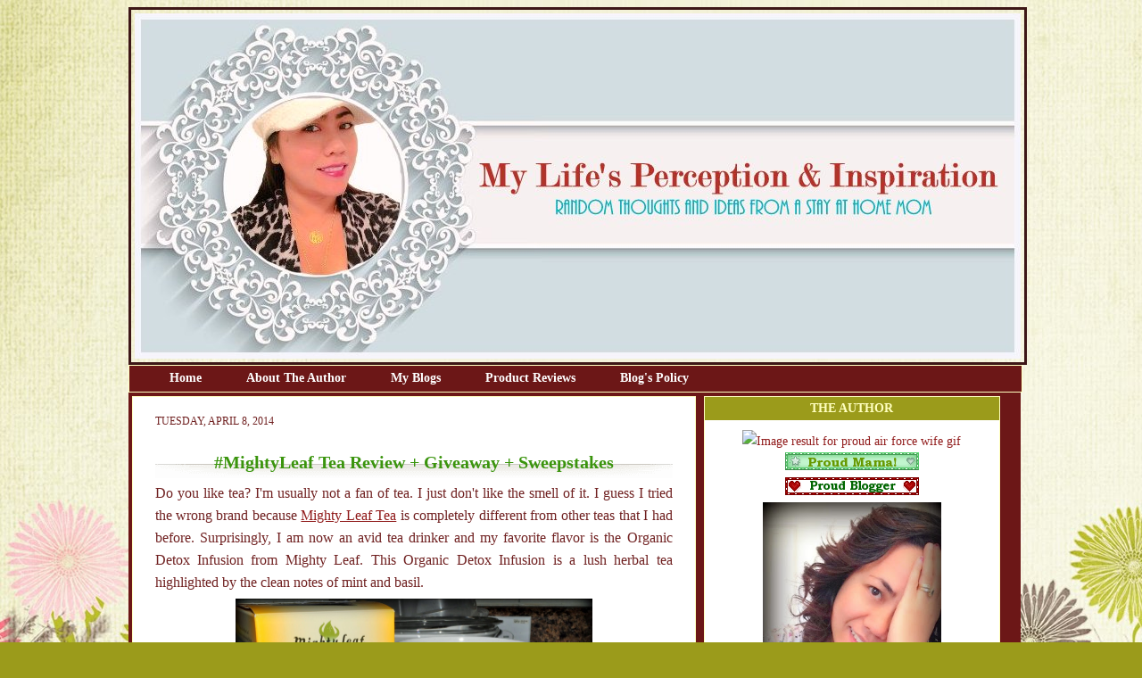

--- FILE ---
content_type: text/html; charset=UTF-8
request_url: https://demcyapdiandias.blogspot.com/2014/04/mightyleaf-tea-review-giveaway.html?showComment=1398573396703
body_size: 18467
content:
<!DOCTYPE html>
<html dir='ltr' xmlns='http://www.w3.org/1999/xhtml' xmlns:b='http://www.google.com/2005/gml/b' xmlns:data='http://www.google.com/2005/gml/data' xmlns:expr='http://www.google.com/2005/gml/expr'>
<head>
<link href='https://www.blogger.com/static/v1/widgets/2944754296-widget_css_bundle.css' rel='stylesheet' type='text/css'/>
<script type='text/javascript'>

  var _gaq = _gaq || [];
  _gaq.push(['_setAccount', 'UA-5744915-4']);
  _gaq.push(['_setDomainName', 'demcyapdiandias.blogspot.com']);
  _gaq.push(['_setAllowLinker', true]);
  _gaq.push(['_trackPageview']);

  (function() {
    var ga = document.createElement('script'); ga.type = 'text/javascript'; ga.async = true;
    ga.src = ('https:' == document.location.protocol ? 'https://ssl' : 'http://www') + '.google-analytics.com/ga.js';
    var s = document.getElementsByTagName('script')[0]; s.parentNode.insertBefore(ga, s);
  })();

</script>
<meta content='3786f35ca1a961881f5a447abd391521' name='p:domain_verify'/>
<meta content='bQzUdhFj67UPYATJmPnRV9nP4TGAOd33gPMc-KcKIMA' name='google-site-verification'/>
<meta content='text/html; charset=UTF-8' http-equiv='Content-Type'/>
<meta content='blogger' name='generator'/>
<link href='https://demcyapdiandias.blogspot.com/favicon.ico' rel='icon' type='image/x-icon'/>
<link href='http://demcyapdiandias.blogspot.com/2014/04/mightyleaf-tea-review-giveaway.html' rel='canonical'/>
<link rel="alternate" type="application/atom+xml" title=" Life&#39;s Perception &amp; Inspiration - Atom" href="https://demcyapdiandias.blogspot.com/feeds/posts/default" />
<link rel="alternate" type="application/rss+xml" title=" Life&#39;s Perception &amp; Inspiration - RSS" href="https://demcyapdiandias.blogspot.com/feeds/posts/default?alt=rss" />
<link rel="service.post" type="application/atom+xml" title=" Life&#39;s Perception &amp; Inspiration - Atom" href="https://www.blogger.com/feeds/7313059391101445399/posts/default" />

<link rel="alternate" type="application/atom+xml" title=" Life&#39;s Perception &amp; Inspiration - Atom" href="https://demcyapdiandias.blogspot.com/feeds/6470806740629448872/comments/default" />
<!--Can't find substitution for tag [blog.ieCssRetrofitLinks]-->
<link href='https://blogger.googleusercontent.com/img/b/R29vZ2xl/AVvXsEje8fxFcJbod4jHVA4mfM2FxxFebSok71U3bZDQIeW79uSI_DJKCzfIwY9ePk2FJwEe7vKuGMdYc23HHdQ8BC9oJ616SKFMXa4x4agDDDJCX6rZhbhKwDdnEy2SkOdI6SZE6IGGSGYW4ejV/s1600/DSC_0008.JPG' rel='image_src'/>
<meta content='http://demcyapdiandias.blogspot.com/2014/04/mightyleaf-tea-review-giveaway.html' property='og:url'/>
<meta content='#MightyLeaf Tea Review + Giveaway + Sweepstakes' property='og:title'/>
<meta content='Do you like tea? I&#39;m usually not a fan of tea. I just don&#39;t like the smell of it. I guess I tried the wrong brand because Mighty Leaf Tea  i...' property='og:description'/>
<meta content='https://blogger.googleusercontent.com/img/b/R29vZ2xl/AVvXsEje8fxFcJbod4jHVA4mfM2FxxFebSok71U3bZDQIeW79uSI_DJKCzfIwY9ePk2FJwEe7vKuGMdYc23HHdQ8BC9oJ616SKFMXa4x4agDDDJCX6rZhbhKwDdnEy2SkOdI6SZE6IGGSGYW4ejV/w1200-h630-p-k-no-nu/DSC_0008.JPG' property='og:image'/>
<title>
 Life&#39;s Perception &amp; Inspiration: #MightyLeaf Tea Review + Giveaway + Sweepstakes
</title>
<link href='http://i11.photobucket.com/albums/a168/evelynregly/minigifs/icon09_093.gif' rel='shortcut icon' type='image/vnd.microsoft.icon'/>
<style id='page-skin-1' type='text/css'><!--
/* ************ START OF CSS STYLING ************ */
/* -----------------------------------------------------------------------
----------------------------------------------------------------------- */
/* Variable definitions
========================
<Variable name="bodybgColor" description="Body Background Color"
type="color" default="#FFBBE8">
<Variable name="blogframeColor" description="Blog Background Color"
type="color" default="#800040">
<Variable name="blogBorderColor" description="Blog Border Color"
type="color" default="#800040">
<Variable name="headerbgColor" description="Header Background Color"
type="color" default="#ffffff">
<Variable name="headerBorderColor" description="Header Border Color"
type="color" default="#800040">
<Variable name="blogTitleColor" description="Blog Title Color"
type="color" default="#800040">
<Variable name="blogDescriptionColor" description="Blog Description Color"
type="color" default="#800040">
<Variable name="linkbarbgColor" description="Linkbar Background Color"
type="color" default="#C94093">
<Variable name="linkbarmainBorderColor" description="Linkbar Main Border Color"
type="color" default="#C94093">
<Variable name="linkbarBorderColor" description="Linkbar Border Color"
type="color" default="#9D1961">
<Variable name="linkbarTextColor" description="Linkbar Text Color"
type="color" default="#ffffff">
<Variable name="linkbarHoverBgColor" description="Linkbar Hover Background Color"
type="color" default="#ffffff">
<Variable name="linkbarHoverTextColor" description="Linkbar Hover Text Color"
type="color" default="#9D1961">
<Variable name="middlebarbgColor" description="Middlebar Background Color"
type="color" default="#ffffff">
<Variable name="contentbgColor" description="Content Background Color"
type="color" default="#ffffff">
<Variable name="contentBorderColor" description="Content Border Color"
type="color" default="#9D1961">
<Variable name="postbgColor" description="Post Background Color"
type="color" default="#ffffff">
<Variable name="postBorderColor" description="Post Border Color"
type="color" default="#ffffff">
<Variable name="postTitleColor" description="Post Title Color"
type="color" default="#000000">
<Variable name="posttitlebgColor" description="Post Title Background Color"
type="color" default="#000000">
<Variable name="posttitleBorderColor" description="Post Title Border Color"
type="color" default="#000000">
<Variable name="dateHeaderColor" description="Date Header Color"
type="color" default="#000000">
<Variable name="textColor" description="Text Color"
type="color" default="#191919">
<Variable name="mainLinkColor" description="Main Link Color"
type="color" default="#333333">
<Variable name="mainHoverLinkColor" description="Main Hover Link Color"
type="color" default="#9D1961">
<Variable name="mainVisitedLinkColor" description="Main Visited Link Color"
type="color" default="#9D1961">
<Variable name="blockquotebgColor" description="Blockquote Background Color"
type="color" default="#191919">
<Variable name="blockquoteBorderColor" description="Blockquote Border Color"
type="color" default="#191919">
<Variable name="blockQuoteColor" description="Blockquote Color"
type="color" default="#191919">
<Variable name="codeTextColor" description="Code Text Color"
type="color" default="#660000">
<Variable name="imagebgColor" description="Photo Background Color"
type="color" default="#f5f5f5">
<Variable name="imageBorderColor" description="Photo Border Color"
type="color" default="#f5f5f5">
<Variable name="postfooterBgColor" description="Postfooter Background Color"
type="color" default="#b8659C">
<Variable name="postfooterBorderColor" description="Postfooter Border Color"
type="color" default="#b8659C">
<Variable name="postfooterTextColor" description="Postfooter Text Color"
type="color" default="#b8659C">
<Variable name="postfooterLinkColor" description="Postfooter Link Color"
type="color" default="#b8659C">
<Variable name="commentTabLinkColor" description="Comment Tab Link Color"
type="color" default="#b8659C">
<Variable name="feedlinksColor" description="Feed Links Color"
type="color" default="#9D1961">
<Variable name="sidebar1bgColor" description="Sidebar1 Background Color"
type="color" default="#FFBBE8">
<Variable name="sidebar1BorderColor" description="Sidebar1 Border Color"
type="color" default="#C94093">
<Variable name="sidebar1HeaderBgColor" description="Sidebar1 Header Background Color"
type="color" default="#ffffff">
<Variable name="sidebar1HeaderBorderColor" description="Sidebar1 Header Border Color"
type="color" default="#C94093">
<Variable name="sidebar1HeaderColor" description="Sidebar1 Header Color"
type="color" default="#000000">
<Variable name="sidebar1TextColor" description="Sidebar1 Text Color"
type="color" default="#9D1961">
<Variable name="sidebar1LinkColor" description="Sidebar1 Link Color"
type="color" default="#9D1961">
<Variable name="sidebar1HoverLinkColor" description="Sidebar1 Hover Link Color"
type="color" default="#000000">
<Variable name="sidebar1VisitedLinkColor" description="Sidebar1 Visited Link Color"
type="color" default="#000000">
<Variable name="sidebarListLineColor" description="Sidebar List Line Color"
type="color" default="#000000">
<Variable name="profileBorderColor" description="Profile Border Color"
type="color" default="#000000">
<Variable name="lowerbarbgColor" description="Lowerbar Background Color"
type="color" default="#ffffff">
<Variable name="lowerbarBorderColor" description="Lowerbar Border Color"
type="color" default="#C94093">
<Variable name="sublowerbarbgColor" description="Sublowerbar Background Color"
type="color" default="#ffffff">
<Variable name="sublowerbarBorderColor" description="Sublowerbar Border Color"
type="color" default="#C94093">
<Variable name="lowerbarHeaderColor" description="Lowerbar Header Color"
type="color" default="#000000">
<Variable name="lowerbarTitleBgColor" description="Lowerbar Header Background Color"
type="color" default="#C94093">
<Variable name="lowerbarHeaderBorderColor" description="Lowerbar Header Border Color"
type="color" default="#C94093">
<Variable name="lowerbarTextColor" description="Lowerbar Text Color"
type="color" default="#9D1961">
<Variable name="lowerbarLinkColor" description="Lowerbar Link Color"
type="color" default="#9D1961">
<Variable name="lowerbarHoverLinkColor" description="Lowerbar Hover Link Color"
type="color" default="#000000">
<Variable name="lowerbarVisitedLinkColor" description="Lowerbar Visited Link Color"
type="color" default="#000000">
<Variable name="lowerbarListLineColor" description="Lowerbar List Line Color"
type="color" default="#000000">
<Variable name="commentbgColor" description="Comment Background Color"
type="color" default="#9D1961">
<Variable name="commentBorderColor" description="Comment Border Color"
type="color" default="#C94093">
<Variable name="commentboxBgColor" description="Comment Box Background Color"
type="color" default="#9D1961">
<Variable name="commentboxBorderColor" description="Comment Box Border Color"
type="color" default="#C94093">
<Variable name="commentTitleColor" description="Comment Header Color"
type="color" default="#000000">
<Variable name="commentauthorBgColor" description="Comment Author Background Color"
type="color" default="#9D1961">
<Variable name="commentauthorColor" description="Comment Author Color"
type="color" default="#9D1961">
<Variable name="commentTimeStampColor" description="Comment Timestamp Color"
type="color" default="#C94093">
<Variable name="commentTextColor" description="Comment Text Color"
type="color" default="#4c4c4c">
<Variable name="footerbgColor" description="Footer Background Color"
type="color" default="#ffffff">
<Variable name="footerBorderColor" description="Footer Border Color"
type="color" default="#000000">
<Variable name="footerHeaderColor" description="Footer Header Color"
type="color" default="#000000">
<Variable name="footerTextColor" description="Footer Text Color"
type="color" default="#C94093">
<Variable name="footerLinkColor" description="Footer Link Color"
type="color" default="#C94093">
<Variable name="footerHoverLinkColor" description="Footer Hover Link Color"
type="color" default="#C94093">
<Variable name="footerVisitedLinkColor" description="Footer Visited Link Color"
type="color" default="#C94093">
<Variable name="blogTitleFont" description="Blog Title Font"
type="font"
default="normal bold 273% Georgia, Times, serif"
>
<Variable name="blogDescriptionFont" description="Blog Description Font"
type="font"
default="normal normal 104% georgia,helvetica,verdana,Georgia, serif"
>
<Variable name="linkbarTextFont" description="Linkbar Text Font"
type="font"
default="normal normal 77% Verdana, sans-serif"
>
<Variable name="postTitleFont" description="Post Title Font"
type="font"
default="normal bold 180% Georgia, Times, serif"
>
<Variable name="dateHeaderFont" description="Date Header Font"
type="font"
default="normal bold 117% Arial, sans-serif"
>
<Variable name="textFont" description="Text Font"
type="font"
default="normal normal 90% Arial, sans-serif"
>
<Variable name="quoteFont" description="Blog Quote Font"
type="font"
default="normal normal 92% helvetica,tahoma,verdana,arial,times,Sans-serif"
>
<Variable name="sidebarHeaderFont" description="Sidebar Title Font"
type="font"
default="normal bold 117% Arial, sans-serif"
>
<Variable name="sidebarTextFont" description="Sidebar Text Font"
type="font"
default="normal normal 78% Arial, Verdana, sans-serif"
>
<Variable name="postfooterTextFont" description="Post-Footer Text Font"
type="font"
default="normal normal 93% Arial, sans-serif"
>
<Variable name="commentTitleFont" description="Comment Title Font"
type="font"
default="normal bold 120% Arial, sans-serif"
>
<Variable name="commentTextFont" description="Comment Text Font"
type="font"
default="normal normal 95% Arial, sans-serif"
>
<Variable name="footerHeaderFont" description="Footer Header Font"
type="font"
default="normal bold 131% Trebuchet, Trebuchet MS, Arial, sans-serif"
>
<Variable name="footerTextFont" description="Footer Text Font"
type="font"
default="normal normal 76% Trebuchet, Trebuchet MS, Arial, sans-serif"
>
*/
/* -----   GLOBAL   ----- */
* {margin:0; padding:0;}
body {
margin: 0px 0px 0px 0px;
padding: 0px 0px 0px 0px;
text-align: center;
color: #702121;
background: #9b9b1b url(https://blogger.googleusercontent.com/img/b/R29vZ2xl/AVvXsEjcP2Bnrsbb5etUJPIElYBVzUQGXmyvUqXjsrLuhdCZPehhyphenhyphenewPdZjxymR5tXOm5Kyicn-UyecHxLYmZGKLJ_S-16GXMt_bVKICidg7-jUEkj_3YDYCKxm-Yict2bIFNW7EwHHswfYObwA/s1600/blogbg+easterflowers.jpg) repeat fixed;
font-family: arial,verdana,helvetica,tahoma,Sans-serif;
font-size: 100%;
width: 100%;
}
#outer-wrapper {
margin: 0 auto;   /* auto - to make the template lay in the screen center */
padding: 0px 0px 0px 0px;
margin-top: 0px;
margin-bottom: 15px;
position: relative;
width: 100%;
text-align: center;
}
#blog-wrapper {
margin: 0 auto;   /* auto - to make the template lay in the screen center */
padding: 7px;
margin-top: 0px;
margin-bottom: 35px;
text-align: center;
position: relative;
width: 993px;
border: 1px solid transparent;
}
#spacer {clear: both; margin: 0; padding: 0;}
/* global link attributes */
a {color: #901a1a; text-decoration: underline;}
a:hover {color: #f03434; text-decoration: underline;}
a:visited {color: #3a940d; text-decoration: underline;}
/* Blogger Navigation Bar */
#Navbar1 {
margin: 0;
padding: 0;
visibility: hidden;
display: none;
}
/* -----   TOP ADS   ----- */
#topads-wrapper {
margin: 0;
padding: 0;
position: relative;
text-align: center;
width: 100%;
}
#topads {margin: 0; padding: 0;}
#topads .widget {margin: 0; padding: 5px 0;}
/* -----   HEADER   -----  */
#header-wrapper {
margin: 0px 0px 0px 0px;
padding: 4px;
width: 993px;
height: 387px;
background: URL();
border: 3px solid #3d1717;
}
#header {
width: 980px;
margin: 0px 0px 0px 0px;
padding: 0px 0px 0px 0px;
text-align: left;
}
#header h1 {
font: normal normal 100px Times, serif;
font-variant: small-caps;
margin: 0px 0px 0px 0px;
padding: 30px 15px 0px 30px;
color: #000000;
}
#header h1 a {
text-decoration: none;
color: #000000;
}
#header h1 a:hover {
text-decoration: underline;
color: #ffffff;
}
#header .description {
color: #ffffff;
font: italic bold 83% Georgia, Times, serif;
margin: 0px 0px 0px 0px;
padding: 0px 15px 25px 30px;
}
#header h1 p, #header .description p {margin:0;padding:0}
#header a img {
margin: 0px 0px 0px 0px;
padding: 0px 0px 0px 0px;
border: 0;
}
/* -----   LINKBAR   -----*/
#linkbar-wrapper {
margin: 0px 0px 0px 0px;
padding: 0px 0px 0px 0px;
width: 1000px;
position: relative;
background: #6c1717;
border-left: 1px solid #ffffbf;
border-right: 1px solid #ffffbf;
border-top: 1px solid #ffffbf;
border-bottom: 1px solid #ffffbf;
}
#linkbar .widget {
margin: 0px 0px 0px 0px;
padding: 4px 0px 7px 20px;
text-align: left;
}
#linkbar ul {
margin: 0px 0px 0px 0px;
padding: 0px 0px 0px 0px;
list-style-type:none;
}
#linkbar li {
display: inline;
margin: 0px 0px 0px 0px;
padding: 0px 0px 0px 0px;
}
#linkbar h2 {
margin: 0px 0px 0px 0px;
padding: 0px 0px 0px 0px;
display: none;
visibility: hidden;
}
#linkbar a {
clear: both;
margin: 0px -4px 0px 0px;
padding: 7px 25px 8px 25px;
width:100%;
text-decoration:none;
font: normal bold 14px Georgia, Utopia, 'Palatino Linotype', Palatino, serif;
color: #ffffff;
border-right: 0px solid #ffffbf;
border-left: 0px solid #ffffbf;
}
#linkbar a:hover {
color: #c67e3d;
background: #fceb64;
}
/* -----   MIDDLE ADS   -----*/
#middleads-wrapper {
margin: 0px 0px 0px 0px;
padding: 0px 0px 0px 0px;
width: 980px;
position: relative;
text-align: center;
}
#middleads, #middleads2 {
margin: 0px 0px 0px 0px;
padding: 0px 0px 0px 0px;
/* background: #ffffff;
border-top: 1px solid #fceb64;
border-left: 1px solid #fceb64;
border-right: 1px solid #fceb64; */
}
#middleads .widget, #middleads2 .widget {
margin: 0;
padding: 10px 0;
}
/* -----   MAIN   -----*/
#content-wrapper {
width: 1000px;
margin: 0px 0px 0px 0px;
padding: 0px 0px 10px 0px;
position: relative;
text-align: left;
background: #6c1717;
border: 0px solid #fceb64;
word-wrap: break-word; /* fix for long text breaking sidebar float in IE */
overflow: hidden; /* fix for long non-text content breaking IE sidebar float */
}
#main-wrapper {
float: left;
width: 645px;
margin: 0px 0px 0px 0px;
padding: 0px 0px 0px 0px;
word-wrap: break-word; /* fix for long text breaking sidebar float in IE */
overflow: hidden; /* fix for long non-text content breaking IE sidebar float */
}
#main {
width: 630px;
margin: 4px;
padding: 20px 0 0 0;
color: #702121;
font: normal normal 16px Georgia, Utopia, 'Palatino Linotype', Palatino, serif;
background: #ffffff;
border: 1px solid #ffffbf;
}
#main .widget {
margin: 0px 0px 0px 0px;
padding: 0px 25px 20px 25px;
}
.post {
background:url() top left no-repeat;
margin: 0px 0px 0px 0px;
padding: 0px 0px 0px 0px;
line-height: 1.6em;
text-align: justify;
}
.post h3 {
margin: 0px 0px 4px 0px;
padding: 0px 0px 0px 0px;
color: #3a940d;
font: normal bold 20px Georgia, Utopia, 'Palatino Linotype', Palatino, serif;
text-decoration: none;
text-align: center;
line-height: 1.8em;
/* text-transform: uppercase; */
background:url(https://lh3.googleusercontent.com/blogger_img_proxy/AEn0k_smXr_xyCsm1A8Wm8Deo6aJc7G1s6QxBY6ReXWI9d0NGhixO_0FMYMF49uUsjpY0aNd6_Tufca_0nnlzv7ZcV-0JKPUNJDGOhby9dwa5TpZ0Fvalk1Gd9aMfjpqRpnA2BsSfe-MSJEEGqlEgIXmfwbHHlKUxCWlm5xsR_qpOw=s0-d) center bottom no-repeat;
}
.post h3 a, .post h3 a:visited {
color: #3a940d;
text-decoration: none;
}
.post h3 a:hover {
color: #702121;
text-decoration: none;
}
.post-header-line-1 {
}
h2.date-header {
margin: 0px 0px 0px 0px;
padding: 0px 0px 20px 0px;
text-align: left;
color: #702121;
font: normal normal 12px Georgia, Utopia, 'Palatino Linotype', Palatino, serif;
text-decoration: none;
text-transform: uppercase;
}
.date-header span {
margin: 0px 0px 0px 0px;
padding: 0px 0px 0px 0px;
}
.post-body p {
/* Fix bug in IE5/Win with italics in posts */
margin: 0px 0px 0px 0px;
padding: 1px 0px 1px 0px;
display: inline; /* to fix floating-ads wrapping problem in IE */
height: 1%;
overflow: visible;
}
.post-body p a, .post-body p a:visited {
color: #901a1a;
text-decoration: underline;
}
.post-body a:hover {
text-decoration: underline;
color: #f03434;
}
.post ul {
margin: 0px 0px 0px 0px;
padding: 12px 0px 12px 30px;
list-style-type: disc;
line-height: 1.6em;
font-size: 95%;
}
.post ol {
margin: 0px 0px 0px 0px;
padding: 12px 0px 12px 30px;
line-height: 1.6em;
font-size: 95%;
}
.post li {
margin: 0px 0px 0px 0px;
padding: 0px 0px 8px 0px;
}
a img {
margin: 5px 5px 5px 5px;
padding: 0px 0px 0px 0px;
}
.post img {
margin: 0px;
padding: 5px;
background: transparent;
border: 1px solid #ffffff;
}
/* -----   POST-FOOTER   -----*/
.post-footer {
display: block;
margin: 15px 10px 15px 10px;
padding: 7px 10px 120px 10px;
text-align: left;
font: normal normal 14px Georgia, Utopia, 'Palatino Linotype', Palatino, serif;
color: #000000;
font-weight: normal;
line-height: 1.6em;
text-decoration: none;
background:url(https://lh3.googleusercontent.com/blogger_img_proxy/AEn0k_tYFI3YNXIaqKAUlbIV9KjeAs7jcIv06nIWUt-ddliTZGcK0hSVoWSXgk0IHl1cEVXre_akOMmbwsjuJcz0EnRCqzWJK8eY7MCmp47JNzNjxoVDxhGWURMF5cV-zRJu_KABkVJIXO5BxQX03A=s0-d)center no-repeat;
border: 1px solid transparent;
}
.post-footer-line {
margin: 0px 0px 0px 0px;
padding: 0px 0px 0px 0px;
}
.post-footer-line-1, .post-footer-line-2, .post-footer-line-3 {
margin: 0px 0px 0px 0px;
padding: 0px 0px 0px 0px;
}
.post-footer a {
color: #901a1a;
text-decoration: none;
}
.post-footer a:hover {
color: #f03434;
text-decoration: underline;
}
.post-footer .post-comment-link a {
margin: 0px 0px 0px 0px;
padding: 0px 0px 0px 0px;
color: #3d85c6;
font-weight: normal;
text-decoration: none;
}
.post-footer .post-comment-link a:hover {
color: #f03434;
text-decoration: underline;
}
.post-footer .post-icons {
margin: 0px 0px 0px 0px;
padding: 0px 0px 0px 0px;
}
.post-footer img {
margin: 0px 0px 0px 0px;
padding: 0px 0px 5px 0px;
background: #ffffff;
}
#blog-pager {
margin: 0px 0px 0px 0px;
padding: 20px 0px 0px 0px;
text-align: center;
font: normal normal 14px Georgia, Utopia, 'Palatino Linotype', Palatino, serif;
color: #85c63d;
}
#blog-pager a {color: #85c63d}
#blog-pager a:hover {color: #f03434}
#blog-pager-newer-link {
float: left;
margin: 0px 0px 0px 0px;
padding: 0px 0px 0px 0px;
}
#blog-pager-older-link {
float: right;
margin: 0px 0px 0px 0px;
padding: 0px 0px 0px 0px;
}
.feed-links {
margin: 5px 0px 0px 0px;
padding: 0px 0px 0px 0px;
clear: both;
text-align: left;
font: normal normal 14px Georgia, Utopia, 'Palatino Linotype', Palatino, serif;
color: #85c63d;
}
.feed-links a, .feed-links a:visited {color: #85c63d}
.feed-links a:hover {color: #f03434}
/* -----   BLOCKQUOTE   ----- */
blockquote {
margin: 10px 0px 10px 0px;
padding: 10px 15px 10px 15px;
font: normal normal 16px Georgia, Utopia, 'Palatino Linotype', Palatino, serif;
line-height: 1.6em;
color: #6aa84f;
background: #6aa84f;
border: 2px solid #f1c232;
}
/* -----   CODE   ----- */
code {
color: #000000;
font-size: 110%;
}
/* -----   SIDEBAR   -----*/
#side-wrapper1 {
width: 156px;
float: left;
margin: 0px 0px 0px 0px;
padding: 0px 0px 0px 0px;
word-wrap: break-word; /* fix for long text breaking sidebar float in IE */
overflow: hidden; /* fix for long non-text content breaking IE sidebar float */
}
#side-wrapper2 {
width: 355px;
float: left;
margin: 0px 0px 0px 0px;
padding: 0px 0px 0px 0px;
word-wrap: break-word; /* fix for long text breaking sidebar float in IE */
overflow: hidden; /* fix for long non-text content breaking IE sidebar float */
}
#side-wrapper {
float: left;
margin: 0px 0px 0px 0px;
padding: 0px 0px 0px 0px;
word-wrap: break-word; /* fix for long text breaking sidebar float in IE */
overflow: hidden; /* fix for long non-text content breaking IE sidebar float */
}
.sidebar {
margin: 0px 0px 0px 0px;
padding: 0px 0px 0px 0px;
text-align: left;
font: normal normal 14px Georgia, Utopia, 'Palatino Linotype', Palatino, serif;
}
#sidebar1 {
width: 152px;
margin: 4px 4px 0px 0px;
padding: 0px 0px 0px 0px;
color: #901a1a;
line-height: 1.8em;
}
#sidebar2 {
width: 332px;
margin: 4px 4px 0px 0px;
padding: 0px 0px 0px 0px;
color: #901a1a;
line-height: 1.8em;
}
#sidebar3 {
width: 164px;
margin: 0px 4px 0px 0px;
padding: 0px 0px 0px 0px;
color: #901a1a;
line-height: 1.8em;
}
#sidebar4 {
width: 164px;
margin: 0px 0px 0px 0px;
padding: 0px 0px 0px 0px;
color: #901a1a;
line-height: 1.8em;
}
#sidebar1 .widget {
margin: 0px 0px 4px 0px;
padding: 15px 15px 15px 15px;
background: #ffffff;
border: 1px solid #ffffbf;
}
#sidebar2 .widget {
margin: 0px 0px 4px 0px;
padding: 15px 15px 15px 15px;
background: #ffffff;
border: 1px solid #ffffbf;
}
#sidebar3 .widget, #sidebar4 .widget {
margin: 0px 0px 4px 0px;
padding: 15px 15px 15px 15px;
background: #ffffff;
border: 1px solid #ffffbf;
}
/* sidebar heading -----*/
#sidebar1 h2, #sidebar2 h2, #sidebar3 h2, #sidebar4 h2 {
margin: -15px -15px 10px -15px;
padding: 5px 15px 5px 15px;
text-align: center;
color: #ffffbf;
font: normal bold 14px Georgia, Utopia, 'Palatino Linotype', Palatino, serif;
text-transform: uppercase;
text-decoration: none;
background: #9b9b1b;
border-bottom: 1px solid #ffffff;
}
.sidebar ul {
margin: 0px 0px 0px 0px;
padding: 0px 0px 0px 0px;
}
.sidebar li {
margin: 0px 0px 0px 0px;
padding: 0px 0px 0px 0px;
line-height: 1.8em;
list-style-type: none;
border-bottom: 0px solid #901a1a;
}
#sidebar1 a, #sidebar2 a, #sidebar3 a , #sidebar4 a  {
color: #901a1a;
text-decoration: none;
}
#sidebar1 a:hover, #sidebar2 a:hover, #sidebar3 a:hover, #sidebar4 a:hover {
text-decoration: none;
color: #e8e828;
}
#sidebar1 a:visited, #sidebar2 a:visited, #sidebar3 a:visited, #sidebar4 a:visited {
text-decoration: none;
color: #e989a2;
}
.sidebar a img {
margin: 0px 0px 0px 0px;
padding: 0px 0px 0px 0px;
border: 1px solid transparent;
}
/* -----   PROFILE   -----*/
.profile-img {
margin: 7px;
padding: 0px;
border: 1px solid #901a1a;
}
.profile-textblock {
margin: 0px 0px 0px 0px;
padding: 3px 0px 3px 0px;
clear: both;
line-height: 1.6em;
/* border-top: 1px solid #901a1a;
border-bottom: 1px solid #901a1a; */
}
.profile-datablock {
margin: 2px 0px 5px 0px;
padding: 0px 0px 0px 0px;
}
.profile-data {
margin: 0px 0px 0px 0px;
padding: 0px 0px 0px 0px;
font-weight: normal;
font-style: italic;
}
.profile-link {
margin: 0px 0px 0px 0px;
padding: 0px 0px 0px 0px;
}
/* -----   COMMENT   -----*/
#comments {
margin: 0px 0px 0px 0px;
padding: 0px 0px 20px 0px;
text-align: left;
color: #000000;
font: normal normal 16px Georgia, Utopia, 'Palatino Linotype', Palatino, serif;
}
.comments-singleblock {
margin: 10px 0px 7px 0px;
padding: 15px;
background: #4c1130;
border: 1px solid #ffffcc;
}
/* comment-header */
#comments h4 {
margin: 20px 0px 0px 0px;
padding: 0px 0px 0px 0px;
color: #000000;
font: normal normal 16px Georgia, Utopia, 'Palatino Linotype', Palatino, serif;
/* text-transform: uppercase; */
}
.deleted-comment {
font-style:italic;
color:gray;
margin: 5px 0px 5px 0px;
}
.comment-author {
margin: -15px -15px 0px -15px;
padding: 5px 15px 5px 15px;
color: #660000;
font-weight: normal;
background: #ffffff;
border-bottom: 1px solid #ffffcc;
}
.comment-author a {color: #660000; text-decoration: none;}
.comment-author a:hover {color: #000000; text-decoration: underline;}
.comment-author a:visited {color: #660000; text-decoration: none;}
.comment-body {margin: 0; padding: 10px 0px 0px 30px;}
.comment-body p {margin: 0; padding: 0; line-height: 1.6em;}
.comment-footer, .comment-footer a {margin: 0px 0px 0px 0px; padding: 4px 0px 0px 0px;}
.comment-timestamp {
margin: 0px 0px 0px 0px;
padding: 0px 0px 0px 0px;
color: #000000;
}
.comment-timestamp a {
color: #000000;
text-decoration: none;
}
.comment-timestamp a:hover {color: #660000; text-decoration: underline;}
#comments ul {margin: 0; padding: 0; list-style-type: none;}
#comments li {margin: 0; padding: 0;}
a.comment-link {
/* ie5.0/win doesn't apply padding to inline elements,
so we hide these two declarations from it */
padding: 0px 0px 0px 0px;
}
html>body a.comment-link {
/* respecified, for ie5/mac's benefit */
padding-left: 0px;
}
#backlinks-container {margin-top: 30px}
/* ************ END OF CSS STYLING ************ */
/** Page structure tweaks for layout editor wireframe */
body#layout #main,
body#layout #sidebar {
padding: 0;
}

--></style>
<link href='https://www.blogger.com/dyn-css/authorization.css?targetBlogID=7313059391101445399&amp;zx=e858213a-2709-4fba-89a1-2c00e6536bed' media='none' onload='if(media!=&#39;all&#39;)media=&#39;all&#39;' rel='stylesheet'/><noscript><link href='https://www.blogger.com/dyn-css/authorization.css?targetBlogID=7313059391101445399&amp;zx=e858213a-2709-4fba-89a1-2c00e6536bed' rel='stylesheet'/></noscript>
<meta name='google-adsense-platform-account' content='ca-host-pub-1556223355139109'/>
<meta name='google-adsense-platform-domain' content='blogspot.com'/>

<!-- data-ad-client=ca-pub-5903016517388810 -->

</head>
<body>
<div class='navbar section' id='navbar'><div class='widget Navbar' data-version='1' id='Navbar1'><script type="text/javascript">
    function setAttributeOnload(object, attribute, val) {
      if(window.addEventListener) {
        window.addEventListener('load',
          function(){ object[attribute] = val; }, false);
      } else {
        window.attachEvent('onload', function(){ object[attribute] = val; });
      }
    }
  </script>
<div id="navbar-iframe-container"></div>
<script type="text/javascript" src="https://apis.google.com/js/platform.js"></script>
<script type="text/javascript">
      gapi.load("gapi.iframes:gapi.iframes.style.bubble", function() {
        if (gapi.iframes && gapi.iframes.getContext) {
          gapi.iframes.getContext().openChild({
              url: 'https://www.blogger.com/navbar/7313059391101445399?po\x3d6470806740629448872\x26origin\x3dhttps://demcyapdiandias.blogspot.com',
              where: document.getElementById("navbar-iframe-container"),
              id: "navbar-iframe"
          });
        }
      });
    </script><script type="text/javascript">
(function() {
var script = document.createElement('script');
script.type = 'text/javascript';
script.src = '//pagead2.googlesyndication.com/pagead/js/google_top_exp.js';
var head = document.getElementsByTagName('head')[0];
if (head) {
head.appendChild(script);
}})();
</script>
</div></div>
<div id='outer-wrapper'>
<!-- skip links for text browsers -->
<span id='skiplinks' style='display:none;'>
<a href='#main'>
          skip to main 
        </a>
        |
        <a href='#sidebar'>
          skip to sidebar
        </a>
</span>
<div id='topads-wrapper'>
<div class='topads no-items section' id='topads'>
</div>
</div>
<div style='clear: both;'></div>
<div id='blog-wrapper'>
<div id='header-wrapper'>
<div class='header section' id='header'><div class='widget Header' data-version='1' id='Header1'>
<div id='header-inner'>
<a href='https://demcyapdiandias.blogspot.com/' style='display: block'>
<img alt=' Life&#39;s Perception &amp; Inspiration' height='387px; ' id='Header1_headerimg' src='https://blogger.googleusercontent.com/img/b/R29vZ2xl/AVvXsEiANgPzbch9RYVdVNDBy_k6yn3Xy6ej_F_VTY2TSS-5ib2juSAlztZEcaBS87ULQWTMDcQRS1FDhj8GvpxB7tzAEcPhSaM2han9-DDnqpHacDMIvF5xxOWHS2qcb1xtS9gPjc_gi_k9iqWM/s1600/MPI.jpeg' style='display: block' width='993px; '/>
</a>
</div>
</div></div>
</div>
<div style='clear: both;'></div>
<div id='linkbar-wrapper'>
<div class='linkbar section' id='linkbar'>
<div class='widget LinkList' data-version='1' id='LinkList125'>
<h2>
Linkbar
</h2>
<div class='widget-content'>
<ul>
<li>
<a href="//www.blogger.com/home">
Home
</a>
</li>
<li>
<a href='http://demcyapdiandias.blogspot.com/2007/08/about-author.html'>
About The Author
</a>
</li>
<li>
<a href='http://velvet-dream.net/links/'>
My Blogs
</a>
</li>
<li>
<a href='http://pinterest.com/dhemz123/product-reviews/'>
Product Reviews
</a>
</li>
<li>
<a href='http://demcyapdiandias.blogspot.com/2008/09/my-disclosure-policy.html'>
Blog's Policy
</a>
</li>
</ul>
<div class='clear'></div>
</div>
</div></div>
</div>
<div style='clear: both;'></div>
<div id='middleads-wrapper'>
<div class='middleads no-items section' id='middleads'></div>
</div>
<div style='clear: both;'></div>
<div id='content-wrapper'>
<div id='main-wrapper'>
<div class='main section' id='main'><div class='widget Blog' data-version='1' id='Blog1'>
<div class='blog-posts hfeed'>
<!--Can't find substitution for tag [defaultAdStart]-->

                          <div class="date-outer">
                        
<h2 class='date-header'>
<span>
Tuesday, April 8, 2014
</span>
</h2>

                          <div class="date-posts">
                        
<div class='post-outer'>
<div class='post hentry' itemprop='blogPost' itemscope='itemscope' itemtype='http://schema.org/BlogPosting'>
<meta content='https://blogger.googleusercontent.com/img/b/R29vZ2xl/AVvXsEje8fxFcJbod4jHVA4mfM2FxxFebSok71U3bZDQIeW79uSI_DJKCzfIwY9ePk2FJwEe7vKuGMdYc23HHdQ8BC9oJ616SKFMXa4x4agDDDJCX6rZhbhKwDdnEy2SkOdI6SZE6IGGSGYW4ejV/s1600/DSC_0008.JPG' itemprop='image_url'/>
<meta content='7313059391101445399' itemprop='blogId'/>
<meta content='6470806740629448872' itemprop='postId'/>
<a name='6470806740629448872'></a>
<h3 class='post-title entry-title' itemprop='name'>
#MightyLeaf Tea Review + Giveaway + Sweepstakes
</h3>
<div class='post-header'>
<div class='post-header-line-1'></div>
</div>
<div class='post-body entry-content' id='post-body-6470806740629448872' itemprop='description articleBody'>
Do you like tea? I'm usually not a fan of tea. I just don't like the smell of it. I guess I tried the wrong brand because <a href="http://www.mightyleaf.com/">Mighty Leaf Tea</a> is completely different from other teas that I had before. Surprisingly, I am now an avid tea drinker and my favorite flavor is the Organic Detox Infusion from Mighty Leaf. This Organic Detox Infusion is a lush herbal tea highlighted by the clean notes of mint and basil.<br />
<div class="separator" style="clear: both; text-align: center;">
<a href="https://blogger.googleusercontent.com/img/b/R29vZ2xl/AVvXsEje8fxFcJbod4jHVA4mfM2FxxFebSok71U3bZDQIeW79uSI_DJKCzfIwY9ePk2FJwEe7vKuGMdYc23HHdQ8BC9oJ616SKFMXa4x4agDDDJCX6rZhbhKwDdnEy2SkOdI6SZE6IGGSGYW4ejV/s1600/DSC_0008.JPG" imageanchor="1" style="margin-left: 1em; margin-right: 1em;"><img border="0" height="253" src="https://blogger.googleusercontent.com/img/b/R29vZ2xl/AVvXsEje8fxFcJbod4jHVA4mfM2FxxFebSok71U3bZDQIeW79uSI_DJKCzfIwY9ePk2FJwEe7vKuGMdYc23HHdQ8BC9oJ616SKFMXa4x4agDDDJCX6rZhbhKwDdnEy2SkOdI6SZE6IGGSGYW4ejV/s1600/DSC_0008.JPG" width="400" /></a></div>
I really love it! It produces a warming and soothing effect. Plus, it acts as a natural digestive aid and gives me a wonderful sense of well being. What I love about Mighty Leaf is that they don't use ground up tea leaves, rather the leaves are fresh and filled with flavor. I was also impressed by their woven silk tea pouches. I thought it's way better than regular tea bags!<br />
<div style="text-align: center;">
<img alt="Chantal Tea Kettle" class="product-largeThumb product" src="https://lh3.googleusercontent.com/blogger_img_proxy/[base64]s0-d"><img alt="Bistro Teapot with Cup" class="product-largeThumb product" src="https://lh3.googleusercontent.com/blogger_img_proxy/AEn0k_tGHWw49zkAwgKqqSkjNo6rf0HAhwJNLIYDdtftY4zkS_t5AzTjgka9fmc5zoa4bttCHorcJ3sWPSrvKYAiASw0CJhOvZFFuWa-Kv1oNJNTzzKwGsmzBhwUHYk8u-UNBcRVVcjkUMdycVQQqYidKDf4zjgb9Od5oX_GOZrWZyRceW25HA=s0-d"><img alt="Teabag Teapot Set" class="product-largeThumb product" src="https://lh3.googleusercontent.com/blogger_img_proxy/AEn0k_smGZguxtfaSpmNmQelpHc6qJIwbQhfIuUQzhYkmfRNANBBXGAd30YUrBxlLK2BOJr7MFEuAclSWGBrE0BxecAVIb6ipGfwskQzLGQ7qQnmTFawHIqZtA3DAo8CEnZlhtFgRscHFAzikyLyulOOquKjtbbTeNhZlixtLvrCV74miWH9A_1DOTI1H2i8GmIR_cY=s0-d"><img alt="Caffeine Lovers Starter Set" class="product-largeThumb product" src="https://lh3.googleusercontent.com/blogger_img_proxy/[base64]s0-d"></div>
Mighty Leaf company sells award winning silken tea pouches, loose teas, teaware, gifts and a lot more!  For details, tips, recipes or would like to order, you should check out&nbsp;mightyleaf.com today! Like them on <a href="https://www.facebook.com/mightyleaftea">Facebook</a>, follow them on <a href="http://www.twitter.com/MightyLeaf">Twitter</a> for updates and promotions or share photos of your tea ritual using #mightyleaf on <a href="http://pinterest.com/mightyleaf/">Pinterest</a>. <br />
<div style="text-align: center;">
<img alt="Takeya Tea Maker with Rotating Infuser" class="product-detail product" height="200" id="vProduct-detailImages-detailImage-1" src="https://lh3.googleusercontent.com/blogger_img_proxy/AEn0k_sbb7xySfpYOWIw8gOtuGsZStfd_ai0jIvbnNUmQjBG2A5fuRux9XAiSm01TZx5xLXC8Ns7hJ_SjYneNHNlLwDHKemb995B0pTlpXzTyKJOl-SlS_DnBk2BN561akaYRvszcXgD7hxnPCo-jTynxfJRE25N3sofUn-AsuWnrA=s0-d" width="200"><img alt="World Flavors Gift Sampler" class="product-detail product" id="vProduct-detailImages-detailImage-1" src="https://lh3.googleusercontent.com/blogger_img_proxy/AEn0k_vJP3nCPH1bfc-sQKAmKtBQy9c1vUJUNflUL0nfqfVJzdnduJMPA0NBVxWEICVWXLEaHSWRH-12aBa2_JpXJ4LzYySRPEH-IYODcMqhTUdsAvlGi5AhNiDpzd6WgRXsiLqHSMvRODoidz_U9TkKl1ed2nUtdRFjDmA5ZwVEICuNEg=s0-d"></div>
How would you like to win these awesome prizes? One lucky winner will receive a <a href="http://www.mightyleaf.com/teaware_tea-makers-infusers/takeya-tea-maker/">Takeya Tea Maker with Rotating Infuser</a> and <a href="http://www.mightyleaf.com/index.cfm/fuseaction/product.detail/_/World-Flavors-Gift-Sampler/productID/91903700-2793-4910-8a55-7ac91ba92ba4/categoryID/e0a36960-91b0-404c-9ff7-c33730c48584/">World Flavors Gift Sampler.</a> Just enter the Giveaway below for details. Open to US residents only. Deadline of entries: April 30th @ 11:59 CT. Good luck!<br />
<a class="rafl" href="http://www.rafflecopter.com/rafl/display/5f0d85110/" id="rc-5f0d85110" rel="nofollow">a Rafflecopter giveaway</a><br />
<script src="//d12vno17mo87cx.cloudfront.net/embed/rafl/cptr.js"></script><br />
<div style="text-align: center;">
<img alt="http://d33k0arvv9wbx7.cloudfront.net/images/promotions/mightyleaf-header.jpg?v=20140313143021" class="decoded overflowing" height="640" src="https://lh3.googleusercontent.com/blogger_img_proxy/AEn0k_tzui9DHGNmCXJgacP4BWTclUR2osJFXimCXYJJliw8wS5Yy0rcgrSzVudcFaHL2RlP6Aoscah8haJn54IKTnSoDzwD9MSl6NI61Pk8_jhsWHrUNl3rkMBQniH_VW3sQsYWRo7wmTscXetcjcwiqCPQJkQC7lHljI0DOjnzIplv=s0-d" width="324"></div>
Please, don't forget to enter <a href="http://www.spaweek.com/promotions/mightyleaf-s14">Mighty Leaf Tea Sweepstakes</a>! The grand prize is two nights of luxury accommodations at the Hotel Vitale in San Francisco, a chef&#8217;s tasting menu experience, two rooftop spa treatments, one year&#8217;s worth of Mighty Leaf Tea, and an Alessi Michael Graves Tea Kettle. Five (5) runner ups will each receive $100.00 to spend on mightyleaf.com.&nbsp; Contest runs March 17 &#8211; April 30, 2014 11:59 PM EST.  Total value of grand prize $2830.  Contest open to residents of US or Canada, 21 or older.  One entry per person per prize.<br />
<br />
<span style="font-size: x-small;"><i>Disclosure: Product(s) mentioned above were provided for FREE by Mighty Leaf Tea for product endorsement/review purposes   I am disclosing this post in accordance with the FTC guidelines concerning the Use of Endorsements and Testimonials in Advertising.</i></span>
<div style='clear: both;'></div>
</div>
<div class='post-footer'>
<div class='post-footer-line post-footer-line-1'>
<span class='post-author vcard'>
Posted by
<span class='fn' itemprop='author' itemscope='itemscope' itemtype='http://schema.org/Person'>
<meta content='https://www.blogger.com/profile/05775515982789825801' itemprop='url'/>
<a href='https://www.blogger.com/profile/05775515982789825801' rel='author' title='author profile'>
<span itemprop='name'>
Dhemz
</span>
</a>
</span>
</span>
<span class='post-timestamp'>
at
<meta content='http://demcyapdiandias.blogspot.com/2014/04/mightyleaf-tea-review-giveaway.html' itemprop='url'/>
<a class='timestamp-link' href='https://demcyapdiandias.blogspot.com/2014/04/mightyleaf-tea-review-giveaway.html' rel='bookmark' title='permanent link'>
<abbr class='published' itemprop='datePublished' title='2014-04-08T23:08:00-05:00'>
11:08&#8239;PM
</abbr>
</a>
</span>
<span class='post-comment-link'>
</span>
<span class='post-icons'>
<span class='item-action'>
<a href='https://www.blogger.com/email-post/7313059391101445399/6470806740629448872' title='Email Post'>
<img alt="" class="icon-action" height="13" src="//img1.blogblog.com/img/icon18_email.gif" width="18">
</a>
</span>
<span class='item-control blog-admin pid-646979614'>
<a href='https://www.blogger.com/post-edit.g?blogID=7313059391101445399&postID=6470806740629448872&from=pencil' title='Edit Post'>
<img alt="" class="icon-action" height="18" src="//img2.blogblog.com/img/icon18_edit_allbkg.gif" width="18">
</a>
</span>
</span>
<span class='post-backlinks post-comment-link'>
</span>
</div>
<div class='post-footer-line post-footer-line-2'>
<span class='post-labels'>
</span>
</div>
<div class='post-footer-line post-footer-line-3'></div>
</div>
</div>
<div class='comments' id='comments'>
<a name='comments'></a>
<h4>
18 comments
                        :
                      </h4>
<div id='Blog1_comments-block-wrapper'>
<dl class='avatar-comment-indent' id='comments-block'>
<dt class='comment-author ' id='c5744169215461976010'>
<a name='c5744169215461976010'></a>
<div class="avatar-image-container avatar-stock"><span dir="ltr"><img src="//resources.blogblog.com/img/blank.gif" width="35" height="35" alt="" title="Amanda H">

</span></div>
Amanda H
said...
</dt>
<dd class='comment-body' id='Blog1_cmt-5744169215461976010'>
<p>
I like White Tea. I also like flavored Strawberry Teas.
</p>
</dd>
<dd class='comment-footer'>
<span class='comment-timestamp'>
<a href='https://demcyapdiandias.blogspot.com/2014/04/mightyleaf-tea-review-giveaway.html?showComment=1397019517389#c5744169215461976010' title='comment permalink'>
April 8, 2014 at 11:58&#8239;PM
</a>
<span class='item-control blog-admin pid-266043105'>
<a class='comment-delete' href='https://www.blogger.com/comment/delete/7313059391101445399/5744169215461976010' title='Delete Comment'>
<img src='//www.blogger.com/img/icon_delete13.gif'/>
</a>
</span>
</span>
</dd>
<dt class='comment-author ' id='c6978536046567421263'>
<a name='c6978536046567421263'></a>
<div class="avatar-image-container avatar-stock"><span dir="ltr"><a href="https://www.blogger.com/profile/15524551175393068870" target="" rel="nofollow" onclick="" class="avatar-hovercard" id="av-6978536046567421263-15524551175393068870"><img src="//www.blogger.com/img/blogger_logo_round_35.png" width="35" height="35" alt="" title="Mommy Evolution">

</a></span></div>
<a href='https://www.blogger.com/profile/15524551175393068870' rel='nofollow'>
Mommy Evolution
</a>
said...
</dt>
<dd class='comment-body' id='Blog1_cmt-6978536046567421263'>
<p>
I just love Might Leaf tea! Can&#39;t get enough of their peppermint.
</p>
</dd>
<dd class='comment-footer'>
<span class='comment-timestamp'>
<a href='https://demcyapdiandias.blogspot.com/2014/04/mightyleaf-tea-review-giveaway.html?showComment=1397053594936#c6978536046567421263' title='comment permalink'>
April 9, 2014 at 9:26&#8239;AM
</a>
<span class='item-control blog-admin pid-248513415'>
<a class='comment-delete' href='https://www.blogger.com/comment/delete/7313059391101445399/6978536046567421263' title='Delete Comment'>
<img src='//www.blogger.com/img/icon_delete13.gif'/>
</a>
</span>
</span>
</dd>
<dt class='comment-author ' id='c151116841295608578'>
<a name='c151116841295608578'></a>
<div class="avatar-image-container avatar-stock"><span dir="ltr"><a href="http://www.meetourclan.com" target="" rel="nofollow" onclick=""><img src="//resources.blogblog.com/img/blank.gif" width="35" height="35" alt="" title="Chubskulit Rose">

</a></span></div>
<a href='http://www.meetourclan.com' rel='nofollow'>
Chubskulit Rose
</a>
said...
</dt>
<dd class='comment-body' id='Blog1_cmt-151116841295608578'>
<p>
It would be nice to  have your own tea maker!
</p>
</dd>
<dd class='comment-footer'>
<span class='comment-timestamp'>
<a href='https://demcyapdiandias.blogspot.com/2014/04/mightyleaf-tea-review-giveaway.html?showComment=1397062981550#c151116841295608578' title='comment permalink'>
April 9, 2014 at 12:03&#8239;PM
</a>
<span class='item-control blog-admin pid-266043105'>
<a class='comment-delete' href='https://www.blogger.com/comment/delete/7313059391101445399/151116841295608578' title='Delete Comment'>
<img src='//www.blogger.com/img/icon_delete13.gif'/>
</a>
</span>
</span>
</dd>
<dt class='comment-author ' id='c1200994796676596169'>
<a name='c1200994796676596169'></a>
<div class="avatar-image-container avatar-stock"><span dir="ltr"><a href="http://connectinglocalbusiness.com" target="" rel="nofollow" onclick=""><img src="//resources.blogblog.com/img/blank.gif" width="35" height="35" alt="" title="chris">

</a></span></div>
<a href='http://connectinglocalbusiness.com' rel='nofollow'>
chris
</a>
said...
</dt>
<dd class='comment-body' id='Blog1_cmt-1200994796676596169'>
<p>
I love black teas and Oolongs the best. Ceylon tea is great too!<br />
</p>
</dd>
<dd class='comment-footer'>
<span class='comment-timestamp'>
<a href='https://demcyapdiandias.blogspot.com/2014/04/mightyleaf-tea-review-giveaway.html?showComment=1397108015823#c1200994796676596169' title='comment permalink'>
April 10, 2014 at 12:33&#8239;AM
</a>
<span class='item-control blog-admin pid-266043105'>
<a class='comment-delete' href='https://www.blogger.com/comment/delete/7313059391101445399/1200994796676596169' title='Delete Comment'>
<img src='//www.blogger.com/img/icon_delete13.gif'/>
</a>
</span>
</span>
</dd>
<dt class='comment-author ' id='c7432794111376947151'>
<a name='c7432794111376947151'></a>
<div class="avatar-image-container avatar-stock"><span dir="ltr"><a href="https://www.blogger.com/profile/07967965588274549105" target="" rel="nofollow" onclick="" class="avatar-hovercard" id="av-7432794111376947151-07967965588274549105"><img src="//www.blogger.com/img/blogger_logo_round_35.png" width="35" height="35" alt="" title="Gala">

</a></span></div>
<a href='https://www.blogger.com/profile/07967965588274549105' rel='nofollow'>
Gala
</a>
said...
</dt>
<dd class='comment-body' id='Blog1_cmt-7432794111376947151'>
<p>
I love tea -- green with jasmin and oolong my favorite
</p>
</dd>
<dd class='comment-footer'>
<span class='comment-timestamp'>
<a href='https://demcyapdiandias.blogspot.com/2014/04/mightyleaf-tea-review-giveaway.html?showComment=1397667457783#c7432794111376947151' title='comment permalink'>
April 16, 2014 at 11:57&#8239;AM
</a>
<span class='item-control blog-admin pid-1868170988'>
<a class='comment-delete' href='https://www.blogger.com/comment/delete/7313059391101445399/7432794111376947151' title='Delete Comment'>
<img src='//www.blogger.com/img/icon_delete13.gif'/>
</a>
</span>
</span>
</dd>
<dt class='comment-author ' id='c5910429198049253626'>
<a name='c5910429198049253626'></a>
<div class="avatar-image-container avatar-stock"><span dir="ltr"><a href="https://www.blogger.com/profile/10238086140266161138" target="" rel="nofollow" onclick="" class="avatar-hovercard" id="av-5910429198049253626-10238086140266161138"><img src="//www.blogger.com/img/blogger_logo_round_35.png" width="35" height="35" alt="" title="DesiredOne">

</a></span></div>
<a href='https://www.blogger.com/profile/10238086140266161138' rel='nofollow'>
DesiredOne
</a>
said...
</dt>
<dd class='comment-body' id='Blog1_cmt-5910429198049253626'>
<p>
I love teas and my favorite is Green.
</p>
</dd>
<dd class='comment-footer'>
<span class='comment-timestamp'>
<a href='https://demcyapdiandias.blogspot.com/2014/04/mightyleaf-tea-review-giveaway.html?showComment=1398207858633#c5910429198049253626' title='comment permalink'>
April 22, 2014 at 6:04&#8239;PM
</a>
<span class='item-control blog-admin pid-1338371102'>
<a class='comment-delete' href='https://www.blogger.com/comment/delete/7313059391101445399/5910429198049253626' title='Delete Comment'>
<img src='//www.blogger.com/img/icon_delete13.gif'/>
</a>
</span>
</span>
</dd>
<dt class='comment-author ' id='c2926389019657167674'>
<a name='c2926389019657167674'></a>
<div class="avatar-image-container avatar-stock"><span dir="ltr"><img src="//resources.blogblog.com/img/blank.gif" width="35" height="35" alt="" title="Anonymous">

</span></div>
Anonymous
said...
</dt>
<dd class='comment-body' id='Blog1_cmt-2926389019657167674'>
<p>
i love tea! peppermint is my favorite.
</p>
</dd>
<dd class='comment-footer'>
<span class='comment-timestamp'>
<a href='https://demcyapdiandias.blogspot.com/2014/04/mightyleaf-tea-review-giveaway.html?showComment=1398213281952#c2926389019657167674' title='comment permalink'>
April 22, 2014 at 7:34&#8239;PM
</a>
<span class='item-control blog-admin pid-266043105'>
<a class='comment-delete' href='https://www.blogger.com/comment/delete/7313059391101445399/2926389019657167674' title='Delete Comment'>
<img src='//www.blogger.com/img/icon_delete13.gif'/>
</a>
</span>
</span>
</dd>
<dt class='comment-author ' id='c2738289718290753855'>
<a name='c2738289718290753855'></a>
<div class="avatar-image-container avatar-stock"><span dir="ltr"><a href="https://www.blogger.com/profile/15951188519375994545" target="" rel="nofollow" onclick="" class="avatar-hovercard" id="av-2738289718290753855-15951188519375994545"><img src="//www.blogger.com/img/blogger_logo_round_35.png" width="35" height="35" alt="" title="YennySweeps">

</a></span></div>
<a href='https://www.blogger.com/profile/15951188519375994545' rel='nofollow'>
YennySweeps
</a>
said...
</dt>
<dd class='comment-body' id='Blog1_cmt-2738289718290753855'>
<p>
I love tea. My favorite flavor is peppermint. 
</p>
</dd>
<dd class='comment-footer'>
<span class='comment-timestamp'>
<a href='https://demcyapdiandias.blogspot.com/2014/04/mightyleaf-tea-review-giveaway.html?showComment=1398226920220#c2738289718290753855' title='comment permalink'>
April 22, 2014 at 11:22&#8239;PM
</a>
<span class='item-control blog-admin pid-475430937'>
<a class='comment-delete' href='https://www.blogger.com/comment/delete/7313059391101445399/2738289718290753855' title='Delete Comment'>
<img src='//www.blogger.com/img/icon_delete13.gif'/>
</a>
</span>
</span>
</dd>
<dt class='comment-author ' id='c7785552294766122306'>
<a name='c7785552294766122306'></a>
<div class="avatar-image-container avatar-stock"><span dir="ltr"><img src="//resources.blogblog.com/img/blank.gif" width="35" height="35" alt="" title="Maria B">

</span></div>
Maria B
said...
</dt>
<dd class='comment-body' id='Blog1_cmt-7785552294766122306'>
<p>
I like Green Tea!
</p>
</dd>
<dd class='comment-footer'>
<span class='comment-timestamp'>
<a href='https://demcyapdiandias.blogspot.com/2014/04/mightyleaf-tea-review-giveaway.html?showComment=1398352271281#c7785552294766122306' title='comment permalink'>
April 24, 2014 at 10:11&#8239;AM
</a>
<span class='item-control blog-admin pid-266043105'>
<a class='comment-delete' href='https://www.blogger.com/comment/delete/7313059391101445399/7785552294766122306' title='Delete Comment'>
<img src='//www.blogger.com/img/icon_delete13.gif'/>
</a>
</span>
</span>
</dd>
<dt class='comment-author ' id='c6627344471208182348'>
<a name='c6627344471208182348'></a>
<div class="avatar-image-container vcard"><span dir="ltr"><a href="https://www.blogger.com/profile/15778097267644699690" target="" rel="nofollow" onclick="" class="avatar-hovercard" id="av-6627344471208182348-15778097267644699690"><img src="https://resources.blogblog.com/img/blank.gif" width="35" height="35" class="delayLoad" style="display: none;" longdesc="//blogger.googleusercontent.com/img/b/R29vZ2xl/AVvXsEgXA-q5kNF8Yqnta7TSggno6EY9X5qgv-CgAms_TMiwGShOOdXfB4GjoXD8RmQWxz1VoERQX-2jEjhsX1_4ZMAo0Y2Pb52Ye6KSnnQ8io5Cc0_gssqa65SthaglKNit_w/s45-c/wedding13.jpg" alt="" title="Caitlin">

<noscript><img src="//blogger.googleusercontent.com/img/b/R29vZ2xl/AVvXsEgXA-q5kNF8Yqnta7TSggno6EY9X5qgv-CgAms_TMiwGShOOdXfB4GjoXD8RmQWxz1VoERQX-2jEjhsX1_4ZMAo0Y2Pb52Ye6KSnnQ8io5Cc0_gssqa65SthaglKNit_w/s45-c/wedding13.jpg" width="35" height="35" class="photo" alt=""></noscript></a></span></div>
<a href='https://www.blogger.com/profile/15778097267644699690' rel='nofollow'>
Caitlin
</a>
said...
</dt>
<dd class='comment-body' id='Blog1_cmt-6627344471208182348'>
<p>
I adore tea :) My favorite flavor is usually hibiscus flower, or something flowery and herbal.
</p>
</dd>
<dd class='comment-footer'>
<span class='comment-timestamp'>
<a href='https://demcyapdiandias.blogspot.com/2014/04/mightyleaf-tea-review-giveaway.html?showComment=1398358817986#c6627344471208182348' title='comment permalink'>
April 24, 2014 at 12:00&#8239;PM
</a>
<span class='item-control blog-admin pid-117254449'>
<a class='comment-delete' href='https://www.blogger.com/comment/delete/7313059391101445399/6627344471208182348' title='Delete Comment'>
<img src='//www.blogger.com/img/icon_delete13.gif'/>
</a>
</span>
</span>
</dd>
<dt class='comment-author ' id='c8539052060375873831'>
<a name='c8539052060375873831'></a>
<div class="avatar-image-container avatar-stock"><span dir="ltr"><a href="https://www.blogger.com/profile/11970427120733944090" target="" rel="nofollow" onclick="" class="avatar-hovercard" id="av-8539052060375873831-11970427120733944090"><img src="//www.blogger.com/img/blogger_logo_round_35.png" width="35" height="35" alt="" title="kellythom747">

</a></span></div>
<a href='https://www.blogger.com/profile/11970427120733944090' rel='nofollow'>
kellythom747
</a>
said...
</dt>
<dd class='comment-body' id='Blog1_cmt-8539052060375873831'>
<p>
kellythompson747 @ yahoo.com<br /><br />I love earl gray and chai tea above all!
</p>
</dd>
<dd class='comment-footer'>
<span class='comment-timestamp'>
<a href='https://demcyapdiandias.blogspot.com/2014/04/mightyleaf-tea-review-giveaway.html?showComment=1398378154262#c8539052060375873831' title='comment permalink'>
April 24, 2014 at 5:22&#8239;PM
</a>
<span class='item-control blog-admin pid-722356341'>
<a class='comment-delete' href='https://www.blogger.com/comment/delete/7313059391101445399/8539052060375873831' title='Delete Comment'>
<img src='//www.blogger.com/img/icon_delete13.gif'/>
</a>
</span>
</span>
</dd>
<dt class='comment-author ' id='c6562352093879983453'>
<a name='c6562352093879983453'></a>
<div class="avatar-image-container avatar-stock"><span dir="ltr"><a href="https://www.blogger.com/profile/00573719495799421668" target="" rel="nofollow" onclick="" class="avatar-hovercard" id="av-6562352093879983453-00573719495799421668"><img src="//www.blogger.com/img/blogger_logo_round_35.png" width="35" height="35" alt="" title="Caitlyn">

</a></span></div>
<a href='https://www.blogger.com/profile/00573719495799421668' rel='nofollow'>
Caitlyn
</a>
said...
</dt>
<dd class='comment-body' id='Blog1_cmt-6562352093879983453'>
<p>
I love tea and I&#39;m on a chai kick at the moment.
</p>
</dd>
<dd class='comment-footer'>
<span class='comment-timestamp'>
<a href='https://demcyapdiandias.blogspot.com/2014/04/mightyleaf-tea-review-giveaway.html?showComment=1398380194398#c6562352093879983453' title='comment permalink'>
April 24, 2014 at 5:56&#8239;PM
</a>
<span class='item-control blog-admin pid-1605340174'>
<a class='comment-delete' href='https://www.blogger.com/comment/delete/7313059391101445399/6562352093879983453' title='Delete Comment'>
<img src='//www.blogger.com/img/icon_delete13.gif'/>
</a>
</span>
</span>
</dd>
<dt class='comment-author ' id='c2186835867770224839'>
<a name='c2186835867770224839'></a>
<div class="avatar-image-container vcard"><span dir="ltr"><a href="https://www.blogger.com/profile/11085011629860454210" target="" rel="nofollow" onclick="" class="avatar-hovercard" id="av-2186835867770224839-11085011629860454210"><img src="https://resources.blogblog.com/img/blank.gif" width="35" height="35" class="delayLoad" style="display: none;" longdesc="//blogger.googleusercontent.com/img/b/R29vZ2xl/AVvXsEioKCFLLoHFPw5tUvjlYjPWlEHOM0U-wvwj_dm2f0uW3pBwh_nfrH85YGyxdUwj3yHjalcczbUXW0mXTczbNopBMI1sNP-T2hqtLcn8JnAzDkCLS8-vejrRLis5AnCx4A/s45-c/20210422_081438.jpg" alt="" title="TemporaryWaffle">

<noscript><img src="//blogger.googleusercontent.com/img/b/R29vZ2xl/AVvXsEioKCFLLoHFPw5tUvjlYjPWlEHOM0U-wvwj_dm2f0uW3pBwh_nfrH85YGyxdUwj3yHjalcczbUXW0mXTczbNopBMI1sNP-T2hqtLcn8JnAzDkCLS8-vejrRLis5AnCx4A/s45-c/20210422_081438.jpg" width="35" height="35" class="photo" alt=""></noscript></a></span></div>
<a href='https://www.blogger.com/profile/11085011629860454210' rel='nofollow'>
TemporaryWaffle
</a>
said...
</dt>
<dd class='comment-body' id='Blog1_cmt-2186835867770224839'>
<p>
I love tea! At the moment, my favorite is Vanilla Chai
</p>
</dd>
<dd class='comment-footer'>
<span class='comment-timestamp'>
<a href='https://demcyapdiandias.blogspot.com/2014/04/mightyleaf-tea-review-giveaway.html?showComment=1398449531647#c2186835867770224839' title='comment permalink'>
April 25, 2014 at 1:12&#8239;PM
</a>
<span class='item-control blog-admin pid-1017698824'>
<a class='comment-delete' href='https://www.blogger.com/comment/delete/7313059391101445399/2186835867770224839' title='Delete Comment'>
<img src='//www.blogger.com/img/icon_delete13.gif'/>
</a>
</span>
</span>
</dd>
<dt class='comment-author ' id='c8378280623908442872'>
<a name='c8378280623908442872'></a>
<div class="avatar-image-container vcard"><span dir="ltr"><a href="https://www.blogger.com/profile/03373223796434047981" target="" rel="nofollow" onclick="" class="avatar-hovercard" id="av-8378280623908442872-03373223796434047981"><img src="https://resources.blogblog.com/img/blank.gif" width="35" height="35" class="delayLoad" style="display: none;" longdesc="//1.bp.blogspot.com/-PnYU7wXQylY/Twi-wdpphVI/AAAAAAAABBw/YHqfScXaCZ4/s35/2012-01-06_16-36-55_902%25252B%252525282%25252529.jpg" alt="" title="Erica Beth">

<noscript><img src="//1.bp.blogspot.com/-PnYU7wXQylY/Twi-wdpphVI/AAAAAAAABBw/YHqfScXaCZ4/s35/2012-01-06_16-36-55_902%25252B%252525282%25252529.jpg" width="35" height="35" class="photo" alt=""></noscript></a></span></div>
<a href='https://www.blogger.com/profile/03373223796434047981' rel='nofollow'>
Erica Beth
</a>
said...
</dt>
<dd class='comment-body' id='Blog1_cmt-8378280623908442872'>
<p>
Love tea! One of my favorites is vanilla chamomile.
</p>
</dd>
<dd class='comment-footer'>
<span class='comment-timestamp'>
<a href='https://demcyapdiandias.blogspot.com/2014/04/mightyleaf-tea-review-giveaway.html?showComment=1398573396703#c8378280623908442872' title='comment permalink'>
April 26, 2014 at 11:36&#8239;PM
</a>
<span class='item-control blog-admin pid-392274725'>
<a class='comment-delete' href='https://www.blogger.com/comment/delete/7313059391101445399/8378280623908442872' title='Delete Comment'>
<img src='//www.blogger.com/img/icon_delete13.gif'/>
</a>
</span>
</span>
</dd>
<dt class='comment-author ' id='c2624000431160951870'>
<a name='c2624000431160951870'></a>
<div class="avatar-image-container avatar-stock"><span dir="ltr"><a href="https://www.blogger.com/profile/11532154306516133778" target="" rel="nofollow" onclick="" class="avatar-hovercard" id="av-2624000431160951870-11532154306516133778"><img src="//www.blogger.com/img/blogger_logo_round_35.png" width="35" height="35" alt="" title="Unknown">

</a></span></div>
<a href='https://www.blogger.com/profile/11532154306516133778' rel='nofollow'>
Unknown
</a>
said...
</dt>
<dd class='comment-body' id='Blog1_cmt-2624000431160951870'>
<p>
I love Jasmine tea.
</p>
</dd>
<dd class='comment-footer'>
<span class='comment-timestamp'>
<a href='https://demcyapdiandias.blogspot.com/2014/04/mightyleaf-tea-review-giveaway.html?showComment=1398631499496#c2624000431160951870' title='comment permalink'>
April 27, 2014 at 3:44&#8239;PM
</a>
<span class='item-control blog-admin pid-1742250494'>
<a class='comment-delete' href='https://www.blogger.com/comment/delete/7313059391101445399/2624000431160951870' title='Delete Comment'>
<img src='//www.blogger.com/img/icon_delete13.gif'/>
</a>
</span>
</span>
</dd>
<dt class='comment-author ' id='c6093929637002149992'>
<a name='c6093929637002149992'></a>
<div class="avatar-image-container avatar-stock"><span dir="ltr"><a href="https://www.blogger.com/profile/01737554848210109409" target="" rel="nofollow" onclick="" class="avatar-hovercard" id="av-6093929637002149992-01737554848210109409"><img src="//www.blogger.com/img/blogger_logo_round_35.png" width="35" height="35" alt="" title="momo">

</a></span></div>
<a href='https://www.blogger.com/profile/01737554848210109409' rel='nofollow'>
momo
</a>
said...
</dt>
<dd class='comment-body' id='Blog1_cmt-6093929637002149992'>
<p>
I like a soothing and tasty orange peako tea.
</p>
</dd>
<dd class='comment-footer'>
<span class='comment-timestamp'>
<a href='https://demcyapdiandias.blogspot.com/2014/04/mightyleaf-tea-review-giveaway.html?showComment=1398679974731#c6093929637002149992' title='comment permalink'>
April 28, 2014 at 5:12&#8239;AM
</a>
<span class='item-control blog-admin pid-837577687'>
<a class='comment-delete' href='https://www.blogger.com/comment/delete/7313059391101445399/6093929637002149992' title='Delete Comment'>
<img src='//www.blogger.com/img/icon_delete13.gif'/>
</a>
</span>
</span>
</dd>
<dt class='comment-author ' id='c3637387690720644395'>
<a name='c3637387690720644395'></a>
<div class="avatar-image-container avatar-stock"><span dir="ltr"><a href="https://www.blogger.com/profile/08550285594378504358" target="" rel="nofollow" onclick="" class="avatar-hovercard" id="av-3637387690720644395-08550285594378504358"><img src="//www.blogger.com/img/blogger_logo_round_35.png" width="35" height="35" alt="" title="stacy">

</a></span></div>
<a href='https://www.blogger.com/profile/08550285594378504358' rel='nofollow'>
stacy
</a>
said...
</dt>
<dd class='comment-body' id='Blog1_cmt-3637387690720644395'>
<p>
I absolutely love tea! Green being my first pick
</p>
</dd>
<dd class='comment-footer'>
<span class='comment-timestamp'>
<a href='https://demcyapdiandias.blogspot.com/2014/04/mightyleaf-tea-review-giveaway.html?showComment=1398707519142#c3637387690720644395' title='comment permalink'>
April 28, 2014 at 12:51&#8239;PM
</a>
<span class='item-control blog-admin pid-9036641'>
<a class='comment-delete' href='https://www.blogger.com/comment/delete/7313059391101445399/3637387690720644395' title='Delete Comment'>
<img src='//www.blogger.com/img/icon_delete13.gif'/>
</a>
</span>
</span>
</dd>
<dt class='comment-author ' id='c7711531320064767347'>
<a name='c7711531320064767347'></a>
<div class="avatar-image-container avatar-stock"><span dir="ltr"><a href="https://www.blogger.com/profile/07537028345051367149" target="" rel="nofollow" onclick="" class="avatar-hovercard" id="av-7711531320064767347-07537028345051367149"><img src="//www.blogger.com/img/blogger_logo_round_35.png" width="35" height="35" alt="" title="Nancy">

</a></span></div>
<a href='https://www.blogger.com/profile/07537028345051367149' rel='nofollow'>
Nancy
</a>
said...
</dt>
<dd class='comment-body' id='Blog1_cmt-7711531320064767347'>
<p>
I think I&#39;d like their Green Tea Tropical variety best. It is one of their best selling teas.<br /><br />Nancy<br />allibrary (at) aol (dot) com
</p>
</dd>
<dd class='comment-footer'>
<span class='comment-timestamp'>
<a href='https://demcyapdiandias.blogspot.com/2014/04/mightyleaf-tea-review-giveaway.html?showComment=1398810237793#c7711531320064767347' title='comment permalink'>
April 29, 2014 at 5:23&#8239;PM
</a>
<span class='item-control blog-admin pid-2080053622'>
<a class='comment-delete' href='https://www.blogger.com/comment/delete/7313059391101445399/7711531320064767347' title='Delete Comment'>
<img src='//www.blogger.com/img/icon_delete13.gif'/>
</a>
</span>
</span>
</dd>
</dl>
</div>
<p class='comment-footer'>
<a href='https://www.blogger.com/comment/fullpage/post/7313059391101445399/6470806740629448872' onclick='javascript:window.open(this.href, "bloggerPopup", "toolbar=0,location=0,statusbar=1,menubar=0,scrollbars=yes,width=640,height=500"); return false;'>
Post a Comment
</a>
</p>
<div id='backlinks-container'>
<div id='Blog1_backlinks-container'>
</div>
</div>
</div>
</div>

                        </div></div>
                      
<!--Can't find substitution for tag [adEnd]-->
</div>
<div class='blog-pager' id='blog-pager'>
<span id='blog-pager-newer-link'>
<a class='blog-pager-newer-link' href='https://demcyapdiandias.blogspot.com/2014/04/interactive-fun-and-educational-app-for.html' id='Blog1_blog-pager-newer-link' title='Newer Post'>
Newer Post
</a>
</span>
<span id='blog-pager-older-link'>
<a class='blog-pager-older-link' href='https://demcyapdiandias.blogspot.com/2014/04/weekend-fun-at-malibu-grand-prix.html' id='Blog1_blog-pager-older-link' title='Older Post'>
Older Post
</a>
</span>
<a class='home-link' href='https://demcyapdiandias.blogspot.com/'>
Home
</a>
</div>
<div class='clear'></div>
<div class='post-feeds'>
<div class='feed-links'>
Subscribe to:
<a class='feed-link' href='https://demcyapdiandias.blogspot.com/feeds/6470806740629448872/comments/default' target='_blank' type='application/atom+xml'>
Post Comments
                        (
                        Atom
                        )
                      </a>
</div>
</div>
</div></div>
</div>
<div id='side-wrapper2'>
<div class='sidebar section' id='sidebar2'><div class='widget HTML' data-version='1' id='HTML4'>
<h2 class='title'>
The Author
</h2>
<div class='widget-content'>
<div style="text-align: center;"><img alt="Image result for proud air force wife gif" src="https://lh3.googleusercontent.com/blogger_img_proxy/AEn0k_s59FuCKn4MGe7LTYBujQAUb-HWkRZaxiRt8lDV3xavN21I8chqqNORO6qcl-uG9KwaHttU_KgciV1J-HtH3mzdwqwLx76bGIDB2nuTmmuVUA0VaeGIvkMpetpqW5fYDc0wC6M3XZDxeXtl0mbqwnq7LwBnD7B1hEuwQgYeMlf2kGeZTHe5mRMw7MqK=s0-d" width="200" /></div><div style="text-align: center;"><img src="https://lh3.googleusercontent.com/blogger_img_proxy/AEn0k_v3ZSdZd18MCxsPeQauPPRMZI3X1oEDmPMcOZ9pDALe0u_9aigkPyJTI4fEiejlDgEzV-D6jEwq3eAaYfAN45oA6jggUjkiFpnmDm3BTt6WdXOQS9dDu0YXth--RnyUFCoqqg=s0-d" /></div><div style="text-align: center;"><img src="https://lh3.googleusercontent.com/blogger_img_proxy/AEn0k_sYoZYzCgH0PX8DUzRbzSf1VVfyiiLDXZp26xzurE9nE7RP15j9evOgPLDcI_-GxCouihZvHwWjhNtM2PcplfoaiwJdbXuM8lHt57lOB63xQcTpFwUQG-SUjNBPeAnvlwLGim4=s0-d" style="font-size: 100%;" /><img height="300" src="https://blogger.googleusercontent.com/img/b/R29vZ2xl/AVvXsEjHmWZmLASSgIzoZyIFwd9UzXMoYZ_UbH9okPxE8WiisUPcctDHu22n2M1Y43ymwOBkAE3PgaZNMymEHGQF8CoZC95BrDzACVN2HWoOs4AEEchm_0Yv7F2anOitnY3bUa-KR6337b2zAa7u/s400/10408984_10152849279431323_7367189367371130253_n.jpg" style="font-size: 100%;" width="200" / /></div>
</div>
<div class='clear'></div>
</div><div class='widget HTML' data-version='1' id='HTML5'>
<h2 class='title'>
Contact Author
</h2>
<div class='widget-content'>
<center><a href="http://demcyapdiandias.blogspot.com/2011/11/contact-form-name-email-message.html"><img alt="Email me" border="0" height="127" src="https://encrypted-tbn3.gstatic.com/images?q=tbn:ANd9GcQhwDds12fRO_lmOop83vCFc3w-HpPJM0SYtpTKlIRFXTfJeH8u" width="170" /></a><br /> </center>
</div>
<div class='clear'></div>
</div></div>
<div style='clear: both;'></div>
<div id='side-wrapper'>
<div class='sidebar section' id='sidebar3'><div class='widget HTML' data-version='1' id='HTML14'>
<div class='widget-content'>
<center><iframe allowtransparency="true" frameborder="0" scrolling="no" src="//www.facebook.com/plugins/likebox.php?href=http%3A%2F%2Fwww.facebook.com%2Fpages%2FLifes-Perception-Inspiration%2F277775095595195&amp;width=130&amp;height=250&amp;colorscheme=light&amp;show_faces=true&amp;border_color&amp;stream=false&amp;header=true" style="border: none; height: 250px; overflow: hidden; width: 130px;"></iframe></center>
</div>
<div class='clear'></div>
</div>
</div>
</div>
<div id='side-wrapper'>
<div class='sidebar section' id='sidebar4'><div class='widget Followers' data-version='1' id='Followers1'>
<h2 class='title'>Followers</h2>
<div class='widget-content'>
<div id='Followers1-wrapper'>
<div style='margin-right:2px;'>
<div><script type="text/javascript" src="https://apis.google.com/js/platform.js"></script>
<div id="followers-iframe-container"></div>
<script type="text/javascript">
    window.followersIframe = null;
    function followersIframeOpen(url) {
      gapi.load("gapi.iframes", function() {
        if (gapi.iframes && gapi.iframes.getContext) {
          window.followersIframe = gapi.iframes.getContext().openChild({
            url: url,
            where: document.getElementById("followers-iframe-container"),
            messageHandlersFilter: gapi.iframes.CROSS_ORIGIN_IFRAMES_FILTER,
            messageHandlers: {
              '_ready': function(obj) {
                window.followersIframe.getIframeEl().height = obj.height;
              },
              'reset': function() {
                window.followersIframe.close();
                followersIframeOpen("https://www.blogger.com/followers/frame/7313059391101445399?colors\x3dCgt0cmFuc3BhcmVudBILdHJhbnNwYXJlbnQaByM3MDIxMjEiByMwMDAwMDAqByNGRkZGRkYyByMwMDAwMDA6ByM3MDIxMjFCByMwMDAwMDBKByMwMDAwMDBSByNGRkZGRkZaC3RyYW5zcGFyZW50\x26pageSize\x3d21\x26hl\x3den\x26origin\x3dhttps://demcyapdiandias.blogspot.com");
              },
              'open': function(url) {
                window.followersIframe.close();
                followersIframeOpen(url);
              }
            }
          });
        }
      });
    }
    followersIframeOpen("https://www.blogger.com/followers/frame/7313059391101445399?colors\x3dCgt0cmFuc3BhcmVudBILdHJhbnNwYXJlbnQaByM3MDIxMjEiByMwMDAwMDAqByNGRkZGRkYyByMwMDAwMDA6ByM3MDIxMjFCByMwMDAwMDBKByMwMDAwMDBSByNGRkZGRkZaC3RyYW5zcGFyZW50\x26pageSize\x3d21\x26hl\x3den\x26origin\x3dhttps://demcyapdiandias.blogspot.com");
  </script></div>
</div>
</div>
<div class='clear'></div>
</div>
</div><div class='widget HTML' data-version='1' id='HTML6'>
<h2 class='title'>ShareThis</h2>
<div class='widget-content'>
<span id="st_finder"></span><script type="text/javascript" src="//w.sharethis.com/widget/stblogger2.js"></script><script type="text/javascript">var switchTo5x=true;stBlogger2.init("http://w.sharethis.com/button/buttons.js", {"sharethis":["hcount","ShareThis",""],"fblike":["hcount","Facebook Like",""],"facebook":["hcount","Facebook",""],"twitter":["hcount","Tweet",""],"googleplus":["hcount","Google +",""],"pinterest":["hcount","Pinterest",""]} , "18d86b77-67a8-4dbd-ae4b-3f3dcca56acb");var f = document.getElementById("st_finder");var c = f.parentNode.parentNode.childNodes;for (i=0;i<c.length;i++) { try { c[i].style.display = "none"; } catch (err) {}}</script>
</div>
<div class='clear'></div>
</div></div>
</div>
<div style='clear: both;'></div>
</div>
<!-- end side-wrapper2 -->
<!-- spacer for skins that sets sidebar and main to be the same height-->
<div style='clear: both;'></div>
</div>
<!-- end content-wrapper -->
<div id='middleads-wrapper'>
<div class='middleads2 no-items section' id='middleads2'></div>
</div>
<div style='clear: both;'></div>
<div id='lower-wrapper'>
<div id='lowerbar-wrapper'>
<div class='lowerbar no-items section' id='lowerbar1'></div>
</div>
<div id='lowerbar-wrapper'>
<div class='lowerbar no-items section' id='lowerbar2'></div>
</div>
<div id='lowerbar-wrapper'>
<div class='lowerbar no-items section' id='lowerbar3'></div>
</div>
<div style='clear: both;'></div>
<div id='lowerads-wrapper'>
<div class='lowerads no-items section' id='lowerads'></div>
</div>
<div style='clear: both;'></div>
</div>
<div id='footer-wrapper'>
<div class='footer no-items section' id='footer'></div>
</div>
<div style='clear: both;'></div>
</div>
<!-- end blog-wrapper -->
<div id='bottomads-wrapper'>
<div class='bottomads no-items section' id='bottomads'></div>
</div>
</div>
<!-- end outer-wrapper -->
<div id='credit'>
</div>
<!-- end credit -->
<script src="//www.influenster.com/js/infservice.js" type="text/javascript"></script>
<script type='text/javascript'>
      getUserBadgeScore(145224,1,1,1)</script>
<!-- Go to www.addthis.com/dashboard to customize your tools -->
<script src='//s7.addthis.com/js/300/addthis_widget.js#pubid=ra-4eb2195c02182ee1' type='text/javascript'></script>

<script type="text/javascript" src="https://www.blogger.com/static/v1/widgets/2028843038-widgets.js"></script>
<script type='text/javascript'>
window['__wavt'] = 'AOuZoY6hyAHMwc7-2kSVRB7Mg41KwcJuNg:1768886700721';_WidgetManager._Init('//www.blogger.com/rearrange?blogID\x3d7313059391101445399','//demcyapdiandias.blogspot.com/2014/04/mightyleaf-tea-review-giveaway.html','7313059391101445399');
_WidgetManager._SetDataContext([{'name': 'blog', 'data': {'blogId': '7313059391101445399', 'title': ' Life\x26#39;s Perception \x26amp; Inspiration', 'url': 'https://demcyapdiandias.blogspot.com/2014/04/mightyleaf-tea-review-giveaway.html', 'canonicalUrl': 'http://demcyapdiandias.blogspot.com/2014/04/mightyleaf-tea-review-giveaway.html', 'homepageUrl': 'https://demcyapdiandias.blogspot.com/', 'searchUrl': 'https://demcyapdiandias.blogspot.com/search', 'canonicalHomepageUrl': 'http://demcyapdiandias.blogspot.com/', 'blogspotFaviconUrl': 'https://demcyapdiandias.blogspot.com/favicon.ico', 'bloggerUrl': 'https://www.blogger.com', 'hasCustomDomain': false, 'httpsEnabled': true, 'enabledCommentProfileImages': true, 'gPlusViewType': 'FILTERED_POSTMOD', 'adultContent': false, 'analyticsAccountNumber': 'UA-5744915-4', 'encoding': 'UTF-8', 'locale': 'en', 'localeUnderscoreDelimited': 'en', 'languageDirection': 'ltr', 'isPrivate': false, 'isMobile': false, 'isMobileRequest': false, 'mobileClass': '', 'isPrivateBlog': false, 'isDynamicViewsAvailable': true, 'feedLinks': '\x3clink rel\x3d\x22alternate\x22 type\x3d\x22application/atom+xml\x22 title\x3d\x22 Life\x26#39;s Perception \x26amp; Inspiration - Atom\x22 href\x3d\x22https://demcyapdiandias.blogspot.com/feeds/posts/default\x22 /\x3e\n\x3clink rel\x3d\x22alternate\x22 type\x3d\x22application/rss+xml\x22 title\x3d\x22 Life\x26#39;s Perception \x26amp; Inspiration - RSS\x22 href\x3d\x22https://demcyapdiandias.blogspot.com/feeds/posts/default?alt\x3drss\x22 /\x3e\n\x3clink rel\x3d\x22service.post\x22 type\x3d\x22application/atom+xml\x22 title\x3d\x22 Life\x26#39;s Perception \x26amp; Inspiration - Atom\x22 href\x3d\x22https://www.blogger.com/feeds/7313059391101445399/posts/default\x22 /\x3e\n\n\x3clink rel\x3d\x22alternate\x22 type\x3d\x22application/atom+xml\x22 title\x3d\x22 Life\x26#39;s Perception \x26amp; Inspiration - Atom\x22 href\x3d\x22https://demcyapdiandias.blogspot.com/feeds/6470806740629448872/comments/default\x22 /\x3e\n', 'meTag': '', 'adsenseClientId': 'ca-pub-5903016517388810', 'adsenseHostId': 'ca-host-pub-1556223355139109', 'adsenseHasAds': false, 'adsenseAutoAds': false, 'boqCommentIframeForm': true, 'loginRedirectParam': '', 'view': '', 'dynamicViewsCommentsSrc': '//www.blogblog.com/dynamicviews/4224c15c4e7c9321/js/comments.js', 'dynamicViewsScriptSrc': '//www.blogblog.com/dynamicviews/6e0d22adcfa5abea', 'plusOneApiSrc': 'https://apis.google.com/js/platform.js', 'disableGComments': true, 'interstitialAccepted': false, 'sharing': {'platforms': [{'name': 'Get link', 'key': 'link', 'shareMessage': 'Get link', 'target': ''}, {'name': 'Facebook', 'key': 'facebook', 'shareMessage': 'Share to Facebook', 'target': 'facebook'}, {'name': 'BlogThis!', 'key': 'blogThis', 'shareMessage': 'BlogThis!', 'target': 'blog'}, {'name': 'X', 'key': 'twitter', 'shareMessage': 'Share to X', 'target': 'twitter'}, {'name': 'Pinterest', 'key': 'pinterest', 'shareMessage': 'Share to Pinterest', 'target': 'pinterest'}, {'name': 'Email', 'key': 'email', 'shareMessage': 'Email', 'target': 'email'}], 'disableGooglePlus': true, 'googlePlusShareButtonWidth': 0, 'googlePlusBootstrap': '\x3cscript type\x3d\x22text/javascript\x22\x3ewindow.___gcfg \x3d {\x27lang\x27: \x27en\x27};\x3c/script\x3e'}, 'hasCustomJumpLinkMessage': false, 'jumpLinkMessage': 'Read more', 'pageType': 'item', 'postId': '6470806740629448872', 'postImageThumbnailUrl': 'https://blogger.googleusercontent.com/img/b/R29vZ2xl/AVvXsEje8fxFcJbod4jHVA4mfM2FxxFebSok71U3bZDQIeW79uSI_DJKCzfIwY9ePk2FJwEe7vKuGMdYc23HHdQ8BC9oJ616SKFMXa4x4agDDDJCX6rZhbhKwDdnEy2SkOdI6SZE6IGGSGYW4ejV/s72-c/DSC_0008.JPG', 'postImageUrl': 'https://blogger.googleusercontent.com/img/b/R29vZ2xl/AVvXsEje8fxFcJbod4jHVA4mfM2FxxFebSok71U3bZDQIeW79uSI_DJKCzfIwY9ePk2FJwEe7vKuGMdYc23HHdQ8BC9oJ616SKFMXa4x4agDDDJCX6rZhbhKwDdnEy2SkOdI6SZE6IGGSGYW4ejV/s1600/DSC_0008.JPG', 'pageName': '#MightyLeaf Tea Review + Giveaway + Sweepstakes', 'pageTitle': ' Life\x26#39;s Perception \x26amp; Inspiration: #MightyLeaf Tea Review + Giveaway + Sweepstakes'}}, {'name': 'features', 'data': {}}, {'name': 'messages', 'data': {'edit': 'Edit', 'linkCopiedToClipboard': 'Link copied to clipboard!', 'ok': 'Ok', 'postLink': 'Post Link'}}, {'name': 'template', 'data': {'name': 'custom', 'localizedName': 'Custom', 'isResponsive': false, 'isAlternateRendering': false, 'isCustom': true}}, {'name': 'view', 'data': {'classic': {'name': 'classic', 'url': '?view\x3dclassic'}, 'flipcard': {'name': 'flipcard', 'url': '?view\x3dflipcard'}, 'magazine': {'name': 'magazine', 'url': '?view\x3dmagazine'}, 'mosaic': {'name': 'mosaic', 'url': '?view\x3dmosaic'}, 'sidebar': {'name': 'sidebar', 'url': '?view\x3dsidebar'}, 'snapshot': {'name': 'snapshot', 'url': '?view\x3dsnapshot'}, 'timeslide': {'name': 'timeslide', 'url': '?view\x3dtimeslide'}, 'isMobile': false, 'title': '#MightyLeaf Tea Review + Giveaway + Sweepstakes', 'description': 'Do you like tea? I\x27m usually not a fan of tea. I just don\x27t like the smell of it. I guess I tried the wrong brand because Mighty Leaf Tea  i...', 'featuredImage': 'https://blogger.googleusercontent.com/img/b/R29vZ2xl/AVvXsEje8fxFcJbod4jHVA4mfM2FxxFebSok71U3bZDQIeW79uSI_DJKCzfIwY9ePk2FJwEe7vKuGMdYc23HHdQ8BC9oJ616SKFMXa4x4agDDDJCX6rZhbhKwDdnEy2SkOdI6SZE6IGGSGYW4ejV/s1600/DSC_0008.JPG', 'url': 'https://demcyapdiandias.blogspot.com/2014/04/mightyleaf-tea-review-giveaway.html', 'type': 'item', 'isSingleItem': true, 'isMultipleItems': false, 'isError': false, 'isPage': false, 'isPost': true, 'isHomepage': false, 'isArchive': false, 'isLabelSearch': false, 'postId': 6470806740629448872}}]);
_WidgetManager._RegisterWidget('_NavbarView', new _WidgetInfo('Navbar1', 'navbar', document.getElementById('Navbar1'), {}, 'displayModeFull'));
_WidgetManager._RegisterWidget('_HeaderView', new _WidgetInfo('Header1', 'header', document.getElementById('Header1'), {}, 'displayModeFull'));
_WidgetManager._RegisterWidget('_LinkListView', new _WidgetInfo('LinkList125', 'linkbar', document.getElementById('LinkList125'), {}, 'displayModeFull'));
_WidgetManager._RegisterWidget('_BlogView', new _WidgetInfo('Blog1', 'main', document.getElementById('Blog1'), {'cmtInteractionsEnabled': false, 'lightboxEnabled': true, 'lightboxModuleUrl': 'https://www.blogger.com/static/v1/jsbin/4049919853-lbx.js', 'lightboxCssUrl': 'https://www.blogger.com/static/v1/v-css/828616780-lightbox_bundle.css'}, 'displayModeFull'));
_WidgetManager._RegisterWidget('_HTMLView', new _WidgetInfo('HTML4', 'sidebar2', document.getElementById('HTML4'), {}, 'displayModeFull'));
_WidgetManager._RegisterWidget('_HTMLView', new _WidgetInfo('HTML5', 'sidebar2', document.getElementById('HTML5'), {}, 'displayModeFull'));
_WidgetManager._RegisterWidget('_HTMLView', new _WidgetInfo('HTML14', 'sidebar3', document.getElementById('HTML14'), {}, 'displayModeFull'));
_WidgetManager._RegisterWidget('_FollowersView', new _WidgetInfo('Followers1', 'sidebar4', document.getElementById('Followers1'), {}, 'displayModeFull'));
_WidgetManager._RegisterWidget('_HTMLView', new _WidgetInfo('HTML6', 'sidebar4', document.getElementById('HTML6'), {}, 'displayModeFull'));
</script>
</body>
</html>